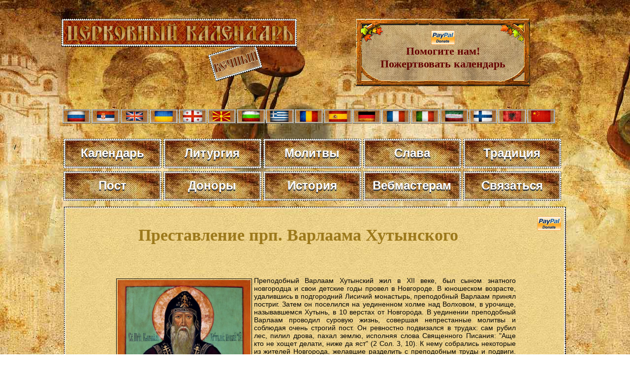

--- FILE ---
content_type: text/html; charset=UTF-8
request_url: https://www.crkvenikalendar.com/zitije_ru.php?pok=0&id=KKB
body_size: 20874
content:
<html>
<html lang="ru">
<title>Преставление прп. Варлаама Хутынского</title>
<meta http-equiv="Content-Type" content="text/html; charset=utf-8">
<link rel="shortcut icon" href="kalendar_new/favicon.ico" >
<META NAME='keywords' CONTENT='еси, нас, отче, варлааме, варлаам, преподобный, наш, преподобного, всегда, преподобне, твоя, тебе, варлаама, нему, монастырь, его, ныне, хутынского, духом, глас, преподобный варлаам, хутынского глас, отче наш, варлаама хутынского, преподобного варлаама, тропарь преподобного, варлааме отче, варлаама хутынского глас, преподобного варлаама хутынского, тропарь преподобного варлаама'>
<META NAME='description' CONTENT='Детаљније о Преставление прп. Варлаама Хутынского'>
<META NAME='Author' CONTENT='Владимир Стефановић'>
<META NAME='Subject' CONTENT='Informacije'>
<META NAME='Language' CONTENT='Serbian'>
<META NAME='Abstract' CONTENT='Вечити црквени православни календар'>
<META NAME='Copyright' CONTENT='Владимир Стефановић'>
<META NAME='Robots' content='index,follow'>
<link href="kalendar_new/crkvenikalendar11.css" rel="stylesheet" type="text/css" />
<style type="text/css">
img, div { behavior: url(kalendar_new/iepngfix/iepngfix.htc)}
h1 { line-height:40px; font-size: 34px;}
.ikona {
	padding: 6px;
	float: left;
	position: relative; 
    border:solid 4px #7d2937;
    -moz-border-radius: 8px;
    -webkit-border-radius: 8px;
    border-radius: 8px;
	margin: 6px;
    background: #7D2937;
	}
#social-plugins{width:200px; float:right; margin-top:20px;}
/*  Buttons */
.buttonkontakt {display:inline-block;padding:13px 22px 14px 20px;color:#fff;cursor:pointer;text-decoration:none;background:#000;border-radius:10px;-moz-border-radius:10px;-webkit-border-radius:10px;text-transform:uppercase;font-size:11px;}
.buttonkontakt span {background:url(../images/submenu-marker.png) 0 0 no-repeat;width:9px;height:9px;display:inline-block;vertical-align:middle;margin-left:6px;}
.buttonkontakt:hover {
	background-color: #fcfcfb;
	background-image: -webkit-gradient(linear, left top, left bottom, from(#fcfcfb), to(#d8d6d4)); /* Saf4+, Chrome */
	background-image: -webkit-linear-gradient(top, #fcfcfb, #d8d6d4); /* Chrome 10+, Saf5.1+ */
	background-image:    -moz-linear-gradient(top, #fcfcfb, #d8d6d4); /* FF3.6 */
	background-image:     -ms-linear-gradient(top, #fcfcfb, #d8d6d4); /* IE10 */
	background-image:      -o-linear-gradient(top, #fcfcfb, #d8d6d4); /* Opera 11.10+ */
	background-image:         linear-gradient(top, #fcfcfb, #d8d6d4);
	filter: progid:DXImageTransform.Microsoft.gradient(startColorStr='#fcfcfb', EndColorStr='#d8d6d4'); /* IE6–IE9 */
	box-shadow:0 1px 2px rgba(18,9,3,.4);
	-moz-box-shadow:0 1px 2px rgba(18,9,3,.4);
	-webkit-box-shadow:0 1px 2px rgba(18,9,3,.4);
	color:#180c04;
}
.buttonkontakt:hover span {background:url(../images/submenu-marker-hover.png) 0 0 no-repeat;}
.buttonkontakt1 {display:inline-block;font-size:19px;line-height:45px;color:#191002;cursor:pointer;text-decoration:none;letter-spacing:-1px;}
.buttonkontakt1:hover {color:#5bb609;}
</style> 
</head>
<!--[if lt IE 7]>
        <script type="text/javascript" src="unitpngfix.js"></script>
<![endif]--> 



<link rel="stylesheet" href="exit/ouibounce.min.css">
<script src="exit/ouibounce.js"></script>
<body>
<script>(function(d, s, id) {
  var js, fjs = d.getElementsByTagName(s)[0];
  if (d.getElementById(id)) return;
  js = d.createElement(s); js.id = id;
  js.src = "//connect.facebook.net/en_US/sdk.js#xfbml=1&appId=187830921297526&version=v2.0";
  fjs.parentNode.insertBefore(js, fjs);
}(document, 'script', 'facebook-jssdk'));</script>

<script async src="https://www.googletagmanager.com/gtag/js?id=G-8S43LSBR54"></script>
<script>
  window.dataLayer = window.dataLayer || [];
  function gtag(){dataLayer.push(arguments);}
  gtag('js', new Date());

  gtag('config', 'G-8S43LSBR54');
</script>

<SCRIPT SRC="boxover.js"></SCRIPT>
<div id="top">
<br />

<div id="naslov_kontejner">
	<div id="naslovru"></div>
    
    <div id="pomoc">
   <a href="/donate_pp_en.php">
   <img src="/donations/paypal.png" width="48" height="29" alt="PP" /><br />      
Помогите нам!<br />
Пожертвовать календарь        
      </a>
    </div>


</div>

<div id="zastave">
           <a href="/index_ru.php"><img src="/kalendar_new/imgs/flag-rusia.jpg" border="0" class="zastava" title="cssbody=[dvbdy1] cssheader=[dvhdr1] header=[Церковный календарь] body=[Календарь Православной Церкви<br><strong>Версия на РУССКОМ языке</strong>]" /></a>
   
   <a href="/index.php"><img src="/kalendar_new/imgs/flag-rs.jpg" border="0" class="zastava" title="cssbody=[dvbdy1] cssheader=[dvhdr1] header=[Црквени календар] body=[Календар Православне Цркве<br><strong>Верзија на СРПСКОМ језику</strong>]" /></a>     
   
   <a href="/index_en.php"><img src="/kalendar_new/imgs/flag-uk.jpg" border="0" class="zastava" title="cssbody=[dvbdy1] cssheader=[dvhdr1] header=[Church calendar] body=[Orthodox Church Calendar<br><strong>ENGLISH language version</strong>]" /></a>
     
   <a href="/index_ua.php"><img src="/kalendar_new/imgs/flag-ua.jpg" border="0" class="zastava" title="cssbody=[dvbdy1] cssheader=[dvhdr1] header=[Церковний календар] body=[Календар Православної Церкви <br> <strong> УКРАЇНСЬКА версія</strong>]" /></a>
   
   <a href="/index_ge.php"><img src="/kalendar_new/imgs/flag-ge.jpg" border="0" class="zastava" title="cssbody=[dvbdy1] cssheader=[dvhdr1] header=[მართლმადიდებელი კალენდარი] body=[მართლმადიდებელი ეკლესიის კალენდარი <br><strong> ქართული ენა</strong>]" /></a>
   
   <a href="/index_mk.php"><img src="/kalendar_new/imgs/flag-mk.jpg" border="0" class="zastava" title="cssbody=[dvbdy1] cssheader=[dvhdr1] header=[Црковен календар] body=[Православен календар<br><strong>Верзија на МАКЕДОНСКИ јазик</strong>]"/></a>
   
   <a href="/index_bg.php"><img src="/kalendar_new/imgs/flag-bg.jpg" border="0" class="zastava" title="cssbody=[dvbdy1] cssheader=[dvhdr1] header=[Църковен календар] body=[Календар на Православна църква<br><strong>Версия на БЪЛГАРСКИ език</strong>]" /></a> 

   <a href="/index_gr.php"><img src="/kalendar_new/imgs/flag-gr.jpg" border="0" class="zastava" title="cssbody=[dvbdy1] cssheader=[dvhdr1] header=[Ορθόδοξο ημερολόγιο] body=[Ημερολόγιο της Ορθόδοξης Εκκλησίας<br><strong>Έκδοση στην Ελληνική γλώσσα</strong>]"/></a>  
   
   <a href="/index_ro.php"><img src="/kalendar_new/imgs/flag-ro.jpg" border="0" class="zastava" title="cssbody=[dvbdy1] cssheader=[dvhdr1] header=[Calendarul bisericesc] body=[Calendarul Bisericii Ortodoxe<br><strong>Versiunea în limba ROMÂNĂ</strong>]"/></a>

   <a href="/index_es.php"><img src="/kalendar_new/imgs/flag-es.jpg" border="0" class="zastava" title="cssbody=[dvbdy1] cssheader=[dvhdr1] header=[Calendario ortodoxo] body=[Calendario de la Iglesia Ortodoxa<br><strong>Versión en Español</strong>]"/></a>

   <a href="/index_de.php"><img src="/kalendar_new/imgs/flag-de.jpg" border="0" class="zastava" title="cssbody=[dvbdy1] cssheader=[dvhdr1] header=[Kirchenkalender] body=[Kalender der Orthodoxen Kirche<br><strong>Version in DEUTSCHER Sprache</strong>]" /></a> 
   
   <a href="/index_fr.php"><img src="/kalendar_new/imgs/flag-fr.jpg" border="0" class="zastava" title="cssbody=[dvbdy1] cssheader=[dvhdr1] header=[Calendrier de l'Eglise Orthodoxe] body=[Calendrier de l'Eglise Orthodoxe<br><strong>Version Française</strong>]"/></a>
   
   <a href="/index_it.php"><img src="/kalendar_new/imgs/flag-it.jpg" border="0" class="zastava" title="cssbody=[dvbdy1] cssheader=[dvhdr1] header=[Calendario ortodosso] body=[Calendario della Chiesa ortodossa<br><strong>versione in lingua ITALIANA</strong>]"/></a>
     
   <a href="/index_pe.php"><img src="/kalendar_new/imgs/flag-pe.jpg" border="0" class="zastava" title="cssbody=[dvbdy1] cssheader=[dvhdr1] header=[تقویم کلیسا] body=[تقویم کلیسای ارتدکس<br><strong>نسخه زبان پارسی</strong>]" /></a>

   <a href="/index_fi.php"><img src="/kalendar_new/imgs/flag-fi.jpg" border="0" class="zastava" title="cssbody=[dvbdy1] cssheader=[dvhdr1] header=[Ortodoksinen kalenteri] body=[Ortodoksinen kirkko Kalenteri<br><strong>Versio suomeksi</strong>]"/></a>
  
   <a href="/index_al.php"><img src="/kalendar_new/imgs/flag-al.jpg" border="0" class="zastava" title="cssbody=[dvbdy1] cssheader=[dvhdr1] header=[Kalendari i kishës] body=[Kalendari i Kishës Ortodokse <br> <strong> Versioni Shqiptar</strong>]" /></a>

   <a href="/index_cn.php"><img src="/kalendar_new/imgs/flag-cn.jpg" border="0" class="zastava" title="cssbody=[dvbdy1] cssheader=[dvhdr1] header=[教会年历] body=[日历东正教教堂<br><strong>汉语</strong>]" /></a>
   
   
 </div>




<div class="meni-gore">
		<div class="cssnav"><a href="http://www.crkvenikalendar.com/index_ru.php"><img src="/kalendar_new/downbtn.jpg" alt="Вечный календарь православной церкви" width="199" height="60" /><span>Календарь</span></a></div>
		<div class="cssnav"><a href="/liturgija/liturgija_ru.php"><img src="/kalendar_new/downbtn.jpg" alt="" width="199" height="60" /><span>Литургия</span></a></div>
        <div class="cssnav"><a href="/molitva_ru.php"><img src="/kalendar_new/downbtn.jpg" alt="" width="199" height="60" /><span>Молитвы</span></a></div>
        <div class="cssnav"><a href="/slava_ru.php"><img src="/kalendar_new/downbtn.jpg" alt="" width="199" height="60" /><span>Слава</span></a></div>
        <div class="cssnav"><a href="/tradition_ru.php"><img src="/kalendar_new/downbtn.jpg" alt="" width="199" height="60" /><span>Традиция</span></a></div>
        <div class="cssnav"><a href="/post_ru.php"><img src="/kalendar_new/downbtn.jpg" alt="" width="199" height="60" /><span>Пост</span></a></div>
        <div class="cssnav"><a href="/darodavci_ru.php"><img src="/kalendar_new/downbtn.jpg" alt="" width="199" height="60" /><span>Доноры</span></a></div>
        <!-- <div class="cssnav"><a href="/soonr.php"><img src="/kalendar_new/downbtn.jpg" alt="" width="199" height="60" /><span>Именослов</span></a></div> -->
        <div class="cssnav"><a href="/history/istorija_ru.php"><img src="/kalendar_new/downbtn.jpg" alt="" width="199" height="60" /><span>История</span></a></div>
        <div class="cssnav"><a href="/banner/index_ru.php"><img src="/kalendar_new/downbtn.jpg" alt="" width="199" height="60" /><span>Вебмастерам</span></a></div>  
        <div class="cssnav"><a href="/kontakt-ru.php"><img src="/kalendar_new/downbtn.jpg" alt="" width="199" height="60" /><span>Связаться</span></a></div>
        
        
      
	</div>
</div>

<div id="supercontainer">	
	<div id="kalendar-container">
	 
		<div id="page-header">
        <div style="float:right;margin:20px 10px 0px 10px;"><a href="donate_pp_en.php"><img src="donations/paypal.png" width="48" height="29" alt="PayPal" /></a></div>
        <div id="social-plugins">
        <div class="fb-like" data-href="/zitije_ru.php?pok=0&id=KKB" data-width="300px" data-layout="button_count" data-action="like" data-show-faces="true" data-share="true"></div>
        </div>
        		<br>
				<span class="normalan_naslov"><h1>Преставление прп. Варлаама Хутынского</h1></span>
      </div>
	  <div id="page-sadrzaj">
     	<div class="zitije-sadrzaj"><img src="kalendar_new/det_kal_imgs/991-00.jpg" height="350px" class="floatLeft"> Преподобный Варлаам Хутынский жил в ХII веке, был сыном знатного новгородца и свои детские годы провел в Новгороде. В юношеском возрасте, удалившись в подгородний Лисичий монастырь, преподобный Варлаам принял постриг. Затем он поселился на уединенном холме над Волховом, в урочище, называвшемся Хутынь, в 10 верстах от Новгорода. В уединении преподобный Варлаам проводил суровую жизнь, совершая непрестанные молитвы и соблюдая очень строгий пост. Он ревностно подвизался в трудах: cам рубил лес, пилил дрова, пахал землю, исполняя слова Священного Писания: "Аще кто не хощет делати, ниже да яст" (2 Сол. 3, 10). К нему собрались некоторые из жителей Новгорода, желавшие разделить с преподобным труды и подвиги. Поучая приходивших, преподобный Варлаам говорил: "Чада, блюдитесь от всякой неправды, не завидуйте, не клевещите. Воздерживайтесь от гнева, не отдавайте денег в рост. Берегитесь судить неправо. Не клянитесь лживо, давши клятву, исполняйте ее. Не предавайтесь телесным страстям.<br />
<br />
Будьте всегда кротки и ко всем относитесь с любовью. Сия добродетель – начало и корень всякого добра".<br />
Вскоре была воздвигнута церковь в честь Преображения Господня и основан монастырь. Господь ниспослал преподобному для служения ближним дар чудотворений и прозорливости. Когда дни его приближались к концу, по Божию изволению прибыл из Константинополя священноинок Антоний – сверстник и друг преподобного. Блаженный, обращаясь к нему, сказал: "Возлюбленный брат мой! Божие благоволение почивает над сею обителью. Ныне я передаю в твои руки сей монастырь. Блюди его и заботься о нем. Я уже отхожу к Царю Небесному. Но не смущайся этим: телом я покидаю вас, духом же всегда буду с вами". Преподав наставление своей братии, заповедав хранить православную веру и постоянно пребывать в смирении, преподобный Варлаам преставился ко Господу 6 ноября 1192 года.<br />
<br />
<br />
Тропарь преподобного Варлаама Хутынского<br />
глас 3<br />
Иже на земли леганием,/ пощением же и бдением/ тело твое изнуряя, преподобне,/ вся плотская мудрования умертвил еси,/ и исцелений струя независтная явился еси/ верою притекающим к тебе, Варлааме отче наш,/ моли Христа Бога// спастися душам нашим.<br />
<br />
Ин тропарь преподобного Варлаама Хутынского<br />
глас 8<br />
Богодуховныя благодати исполнився/ и разжегся любовию Животворящия Троицы,/ млад явися Богу угождаяй,/ ревнуя святым отцем преподобным,/ великия труды возлюбив,/ и понесл еси, и демонския посрамив, множкества низложил еси,/ и преставися в вечный покой,/ и ныне подаеши просящим неоскудное исцеление,/ исцеляя многоразличныя недуги,/ молимтися, святый преподобне отче Варлааме,/ непрестанно молися ко Господу о душах наших.<br />
<br />
Кондак преподобного Варлаама Хутынского<br />
глас 8<br />
Якоже другий Илия, отче, дождь с небесе свел еси,/ он убо огнь сведе и царя удиви,/ ты же люди твоя возвеселил еси и торжествовати устроил еси./ Великий бо Новград вельми тобою хвалится, имея мощи твоя в себе,/ Егоже сохраняй от враг непоколебима, да зовем ти:// радуйся, преподобне Варлааме, отче наш.<br />
<br />
Молитва преподобному Варлааму Хутынскому, Новгородскому чудотворцу<br />
<br />
О священная главо, преподобне и преблаженне отче наш Варлааме великий! не забуди нас рабов твоих, но поминай нас всегда во святых и благоприятных молитвах к Богу, яко имея к нему дерзновение и не премолчи молитися о нас верою и любовию чтущих тя. Тебе бо дадеся благодать молитися о нас; не мним бо тя мертва быти, и по смерти убо духом твоим не отступай от нас, но сохраняй нас от стрел вражиих и всякия прелести бесовския и козней диавольских. Пастырю наш добрый и светило российское! се образ твой пред очима нашими представит всегда: святая же твоя душа со бесплотными небесными лики у престола Вседержителя предстоит веселящися. Тебе припадаем, отче святый Варлааме, и со слезами молимся: моли Всесильнаго Бога о нас и о пользе душ наших, испроси нам время покаяния и невозбранно пройти от всех воздушных князей и избавитися вечныя муки, и царствия Христова причастниками быти, да спасени тобою, прославим Господа нашего Иисуса Христа со безначальным его Отцем и пресвятым Духом ныне и присно и во веки веков. Аминь. </div><br><br><br><br>
        
        
<div style="clear:both"></div>
        
        <p><A HREF="javascript:javascript:history.go(-1)" class="buttonkontakt"><strong><strong>Back</strong></strong></A>
          <br><br>
          <a href="http://www.pravoslavno-hriscanstvo.com/?from=13263" target="_blank"><img
                src="http://www.pravoslavno-hriscanstvo.com/images/sr-88x31-brown1.gif"
                title="Православно хришћанство.com" width=88 height=31 border=0 /></a></p>
        <p>&nbsp;</p>
        <p><a href="donate_pp_en.php"><img src="donations/paypal-donation-button.png" width="150" height="72" alt="PayPal"></a><br>
          <br><br>
        </p>

      </div>
      
      <div id="kalendar-footer"></div>
	</div>
    	
<div id="site-footer"></div> 
</div>
<script type="text/javascript"> Cufon.now(); </script> 
</body>
</html>